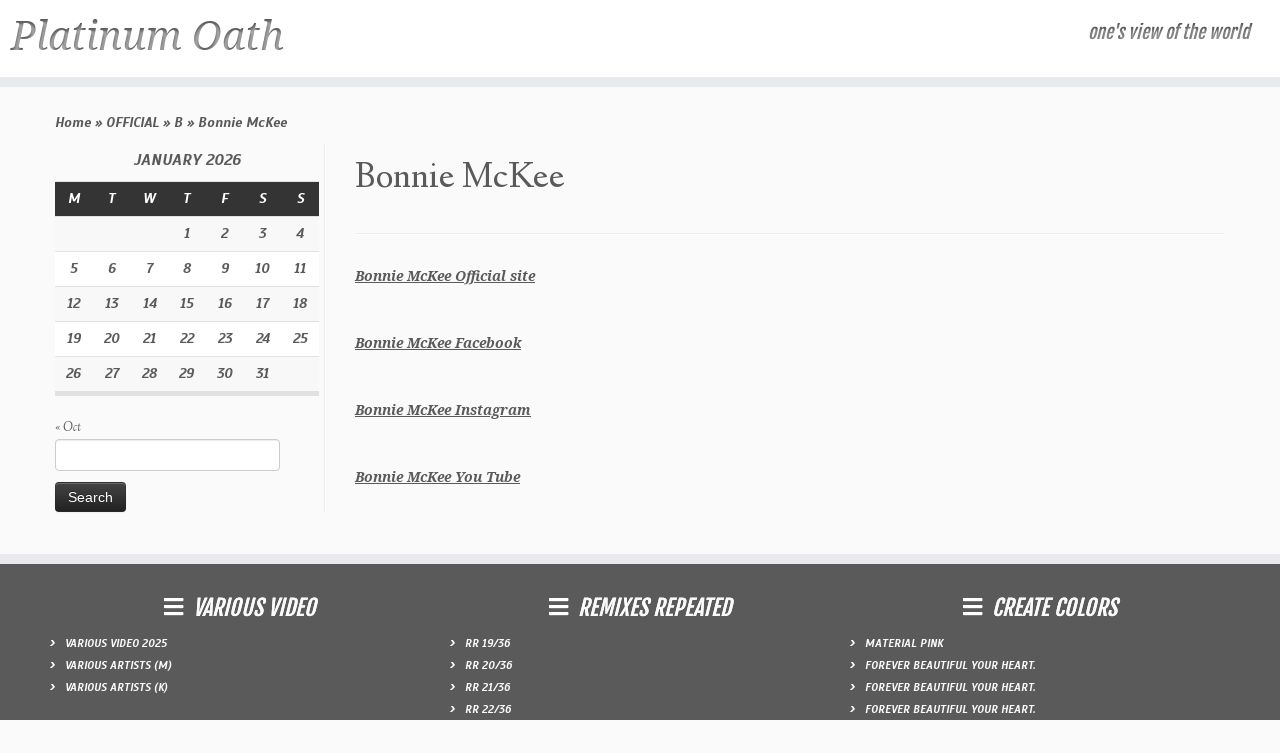

--- FILE ---
content_type: text/html; charset=UTF-8
request_url: https://platinum-oath.com/official/b/bonnie-mckee/
body_size: 13322
content:
<!DOCTYPE html>
<!--[if IE 7]>
<html class="ie ie7 no-js" lang="en-US">
<![endif]-->
<!--[if IE 8]>
<html class="ie ie8 no-js" lang="en-US">
<![endif]-->
<!--[if !(IE 7) | !(IE 8)  ]><!-->
<html class="no-js" lang="en-US">
<!--<![endif]-->
	<head>
		<meta charset="UTF-8" />
		<meta http-equiv="X-UA-Compatible" content="IE=EDGE" />
		<meta name="viewport" content="width=device-width, initial-scale=1.0" />
        <link rel="profile"  href="https://gmpg.org/xfn/11" />
		<link rel="pingback" href="https://platinum-oath.com/xmlrpc.php" />
		<script>(function(html){html.className = html.className.replace(/\bno-js\b/,'js')})(document.documentElement);</script>
        <style id="wfc-base-style" type="text/css">
             .wfc-reset-menu-item-first-letter .navbar .nav>li>a:first-letter {font-size: inherit;}.format-icon:before {color: #5A5A5A;}article .format-icon.tc-hide-icon:before, .safari article.format-video .format-icon.tc-hide-icon:before, .chrome article.format-video .format-icon.tc-hide-icon:before, .safari article.format-image .format-icon.tc-hide-icon:before, .chrome article.format-image .format-icon.tc-hide-icon:before, .safari article.format-gallery .format-icon.tc-hide-icon:before, .safari article.attachment .format-icon.tc-hide-icon:before, .chrome article.format-gallery .format-icon.tc-hide-icon:before, .chrome article.attachment .format-icon.tc-hide-icon:before {content: none!important;}h2#tc-comment-title.tc-hide-icon:before {content: none!important;}.archive .archive-header h1.format-icon.tc-hide-icon:before {content: none!important;}.tc-sidebar h3.widget-title.tc-hide-icon:before {content: none!important;}.footer-widgets h3.widget-title.tc-hide-icon:before {content: none!important;}.tc-hide-icon i, i.tc-hide-icon {display: none !important;}.carousel-control {font-family: "Helvetica Neue", Helvetica, Arial, sans-serif;}.social-block a {font-size: 18px;}footer#footer .colophon .social-block a {font-size: 16px;}.social-block.widget_social a {font-size: 14px;}
        </style>
        <link rel="stylesheet" id="tc-front-gfonts" href="//fonts.googleapis.com/css?family=Noto+Serif:italic%7CScada:700italic%7CVolkhov:700italic%7CNoto+Serif:700italic%7CLinden+Hill:italic%7CLinden+Hill:regular%7CMate+SC:regular%7CPoly:italic%7CSorts+Mill+Goudy:italic&display=swap"><style id="wfc-style-fonts-site_title" type="text/css" data-origin="server">
/* Setting : Site title */ 
.tc-header .brand .site-title {
font-family : 'Noto Serif'!important;
}

</style><style id="wfc-style-fonts-body" type="text/css" data-origin="server">
/* Setting : Default website font */ 
body {
font-family : 'Scada'!important;
}

</style><style id="wfc-style-fonts-menu_items" type="text/css" data-origin="server">
/* Setting : Menu items */ 
.tc-header .navbar .nav > li > a, .tc-header .dropdown-menu > li > a, .tc-sn .nav > li > a, .tc-sn .dropdown-menu > li > a {
font-family : 'Volkhov'!important;
}

</style><style id="wfc-style-fonts-post_links" type="text/css" data-origin="server">
/* Setting : Links in post/pages */ 
.entry-content a, .entry-summary a {
font-family : 'Noto Serif'!important;
}

</style><style id="wfc-style-fonts-blockquote" type="text/css" data-origin="server">
/* Setting : Blockquotes */ 
#content .entry-content blockquote p {
font-family : Helvetica Neue, Helvetica, Arial, sans-serif!important;
}

</style><style id="wfc-style-fonts-post_htwo" type="text/css" data-origin="server">
/* Setting : H2 headings */ 
#content .entry-content h2 {
font-family : Helvetica Neue, Helvetica, Arial, sans-serif!important;
}

</style><style id="wfc-style-fonts-footer_credits" type="text/css" data-origin="server">
/* Setting : Footer credits */ 
footer#footer .colophon a, footer#footer .colophon p {
font-family : 'Noto Serif'!important;
}

</style><style id="wfc-style-fonts-sidebars_links" type="text/css" data-origin="server">
/* Setting : Links in sidebars */ 
.tc-sidebar a {
font-family : 'Linden Hill'!important;
}

</style><style id="wfc-style-fonts-single_post_title" type="text/css" data-origin="server">
/* Setting : Single post/page titles */ 
.single #content .entry-header .entry-title, .page #content .entry-header .entry-title {
font-family : 'Linden Hill'!important;
}

</style><style id="wfc-style-fonts-fp_title" type="text/css" data-origin="server">
/* Setting : Featured pages title */ 
.widget-front h2, .fpc-marketing .fpc-widget-front h2.fp-title {
font-family : 'Linden Hill'!important;
}

</style><style id="wfc-style-fonts-fp_btn" type="text/css" data-origin="server">
/* Setting : Featured pages button */ 
.widget-front .btn, .fpc-marketing .fpc-widget-front .fpc-btn {
font-family : 'Mate SC'!important;
}

</style><style id="wfc-style-fonts-fp_text" type="text/css" data-origin="server">
/* Setting : Featured pages text */ 
.widget-front p, .fpc-marketing .fpc-widget-front .fp-excerpt {
font-family : Helvetica Neue, Helvetica, Arial, sans-serif!important;
}

</style><style id="wfc-style-fonts-slider_text" type="text/css" data-origin="server">
/* Setting : Slider text */ 
.carousel-caption .lead {
font-family : Helvetica Neue, Helvetica, Arial, sans-serif!important;
}

</style><style id="wfc-style-fonts-slider_button" type="text/css" data-origin="server">
/* Setting : Slider button */ 
.carousel-caption .btn {
font-family : 'Poly'!important;
}

</style><style id="wfc-style-fonts-slider_title" type="text/css" data-origin="server">
/* Setting : Slider title */ 
.carousel-caption h1 {
font-family : 'Sorts Mill Goudy'!important;
}

</style><title>Bonnie McKee &#8211; Platinum Oath</title>
<meta name='robots' content='max-image-preview:large' />
	<style>img:is([sizes="auto" i], [sizes^="auto," i]) { contain-intrinsic-size: 3000px 1500px }</style>
	<link rel='dns-prefetch' href='//fonts.googleapis.com' />
<link rel="alternate" type="application/rss+xml" title="Platinum Oath &raquo; Feed" href="https://platinum-oath.com/feed/" />
<link rel="alternate" type="application/rss+xml" title="Platinum Oath &raquo; Comments Feed" href="https://platinum-oath.com/comments/feed/" />
<link rel="alternate" type="text/calendar" title="Platinum Oath &raquo; iCal Feed" href="https://platinum-oath.com/events/?ical=1" />
<script type="text/javascript">
/* <![CDATA[ */
window._wpemojiSettings = {"baseUrl":"https:\/\/s.w.org\/images\/core\/emoji\/16.0.1\/72x72\/","ext":".png","svgUrl":"https:\/\/s.w.org\/images\/core\/emoji\/16.0.1\/svg\/","svgExt":".svg","source":{"concatemoji":"https:\/\/platinum-oath.com\/wp-includes\/js\/wp-emoji-release.min.js?ver=6.8.3"}};
/*! This file is auto-generated */
!function(s,n){var o,i,e;function c(e){try{var t={supportTests:e,timestamp:(new Date).valueOf()};sessionStorage.setItem(o,JSON.stringify(t))}catch(e){}}function p(e,t,n){e.clearRect(0,0,e.canvas.width,e.canvas.height),e.fillText(t,0,0);var t=new Uint32Array(e.getImageData(0,0,e.canvas.width,e.canvas.height).data),a=(e.clearRect(0,0,e.canvas.width,e.canvas.height),e.fillText(n,0,0),new Uint32Array(e.getImageData(0,0,e.canvas.width,e.canvas.height).data));return t.every(function(e,t){return e===a[t]})}function u(e,t){e.clearRect(0,0,e.canvas.width,e.canvas.height),e.fillText(t,0,0);for(var n=e.getImageData(16,16,1,1),a=0;a<n.data.length;a++)if(0!==n.data[a])return!1;return!0}function f(e,t,n,a){switch(t){case"flag":return n(e,"\ud83c\udff3\ufe0f\u200d\u26a7\ufe0f","\ud83c\udff3\ufe0f\u200b\u26a7\ufe0f")?!1:!n(e,"\ud83c\udde8\ud83c\uddf6","\ud83c\udde8\u200b\ud83c\uddf6")&&!n(e,"\ud83c\udff4\udb40\udc67\udb40\udc62\udb40\udc65\udb40\udc6e\udb40\udc67\udb40\udc7f","\ud83c\udff4\u200b\udb40\udc67\u200b\udb40\udc62\u200b\udb40\udc65\u200b\udb40\udc6e\u200b\udb40\udc67\u200b\udb40\udc7f");case"emoji":return!a(e,"\ud83e\udedf")}return!1}function g(e,t,n,a){var r="undefined"!=typeof WorkerGlobalScope&&self instanceof WorkerGlobalScope?new OffscreenCanvas(300,150):s.createElement("canvas"),o=r.getContext("2d",{willReadFrequently:!0}),i=(o.textBaseline="top",o.font="600 32px Arial",{});return e.forEach(function(e){i[e]=t(o,e,n,a)}),i}function t(e){var t=s.createElement("script");t.src=e,t.defer=!0,s.head.appendChild(t)}"undefined"!=typeof Promise&&(o="wpEmojiSettingsSupports",i=["flag","emoji"],n.supports={everything:!0,everythingExceptFlag:!0},e=new Promise(function(e){s.addEventListener("DOMContentLoaded",e,{once:!0})}),new Promise(function(t){var n=function(){try{var e=JSON.parse(sessionStorage.getItem(o));if("object"==typeof e&&"number"==typeof e.timestamp&&(new Date).valueOf()<e.timestamp+604800&&"object"==typeof e.supportTests)return e.supportTests}catch(e){}return null}();if(!n){if("undefined"!=typeof Worker&&"undefined"!=typeof OffscreenCanvas&&"undefined"!=typeof URL&&URL.createObjectURL&&"undefined"!=typeof Blob)try{var e="postMessage("+g.toString()+"("+[JSON.stringify(i),f.toString(),p.toString(),u.toString()].join(",")+"));",a=new Blob([e],{type:"text/javascript"}),r=new Worker(URL.createObjectURL(a),{name:"wpTestEmojiSupports"});return void(r.onmessage=function(e){c(n=e.data),r.terminate(),t(n)})}catch(e){}c(n=g(i,f,p,u))}t(n)}).then(function(e){for(var t in e)n.supports[t]=e[t],n.supports.everything=n.supports.everything&&n.supports[t],"flag"!==t&&(n.supports.everythingExceptFlag=n.supports.everythingExceptFlag&&n.supports[t]);n.supports.everythingExceptFlag=n.supports.everythingExceptFlag&&!n.supports.flag,n.DOMReady=!1,n.readyCallback=function(){n.DOMReady=!0}}).then(function(){return e}).then(function(){var e;n.supports.everything||(n.readyCallback(),(e=n.source||{}).concatemoji?t(e.concatemoji):e.wpemoji&&e.twemoji&&(t(e.twemoji),t(e.wpemoji)))}))}((window,document),window._wpemojiSettings);
/* ]]> */
</script>
	<style type="text/css">
	.wp-pagenavi{float:left !important; }
	</style>
  <link rel='stylesheet' id='font-customizer-effects-css' href='https://platinum-oath.com/wp-content/themes/customizr-pro/addons/wfc/front/assets/css/font_customizer.min.css?ver=3.2.5' type='text/css' media='all' />
<link rel='stylesheet' id='twb-open-sans-css' href='https://fonts.googleapis.com/css?family=Open+Sans%3A300%2C400%2C500%2C600%2C700%2C800&#038;display=swap&#038;ver=6.8.3' type='text/css' media='all' />
<link rel='stylesheet' id='twbbwg-global-css' href='https://platinum-oath.com/wp-content/plugins/photo-gallery/booster/assets/css/global.css?ver=1.0.0' type='text/css' media='all' />
<link rel='stylesheet' id='tc-gfonts-css' href='//fonts.googleapis.com/css?family=Fjalla+One:400%7CCantarell:400' type='text/css' media='all' />
<link rel='stylesheet' id='mc-front-style-css' href='https://platinum-oath.com/wp-content/themes/customizr-pro/addons/bundle/menu-customizer/front/assets/css/mc-front.min.css?ver=2.4.27' type='text/css' media='all' />
<style id='wp-emoji-styles-inline-css' type='text/css'>

	img.wp-smiley, img.emoji {
		display: inline !important;
		border: none !important;
		box-shadow: none !important;
		height: 1em !important;
		width: 1em !important;
		margin: 0 0.07em !important;
		vertical-align: -0.1em !important;
		background: none !important;
		padding: 0 !important;
	}
</style>
<link rel='stylesheet' id='wp-block-library-css' href='https://platinum-oath.com/wp-includes/css/dist/block-library/style.min.css?ver=6.8.3' type='text/css' media='all' />
<style id='classic-theme-styles-inline-css' type='text/css'>
/*! This file is auto-generated */
.wp-block-button__link{color:#fff;background-color:#32373c;border-radius:9999px;box-shadow:none;text-decoration:none;padding:calc(.667em + 2px) calc(1.333em + 2px);font-size:1.125em}.wp-block-file__button{background:#32373c;color:#fff;text-decoration:none}
</style>
<style id='global-styles-inline-css' type='text/css'>
:root{--wp--preset--aspect-ratio--square: 1;--wp--preset--aspect-ratio--4-3: 4/3;--wp--preset--aspect-ratio--3-4: 3/4;--wp--preset--aspect-ratio--3-2: 3/2;--wp--preset--aspect-ratio--2-3: 2/3;--wp--preset--aspect-ratio--16-9: 16/9;--wp--preset--aspect-ratio--9-16: 9/16;--wp--preset--color--black: #000000;--wp--preset--color--cyan-bluish-gray: #abb8c3;--wp--preset--color--white: #ffffff;--wp--preset--color--pale-pink: #f78da7;--wp--preset--color--vivid-red: #cf2e2e;--wp--preset--color--luminous-vivid-orange: #ff6900;--wp--preset--color--luminous-vivid-amber: #fcb900;--wp--preset--color--light-green-cyan: #7bdcb5;--wp--preset--color--vivid-green-cyan: #00d084;--wp--preset--color--pale-cyan-blue: #8ed1fc;--wp--preset--color--vivid-cyan-blue: #0693e3;--wp--preset--color--vivid-purple: #9b51e0;--wp--preset--gradient--vivid-cyan-blue-to-vivid-purple: linear-gradient(135deg,rgba(6,147,227,1) 0%,rgb(155,81,224) 100%);--wp--preset--gradient--light-green-cyan-to-vivid-green-cyan: linear-gradient(135deg,rgb(122,220,180) 0%,rgb(0,208,130) 100%);--wp--preset--gradient--luminous-vivid-amber-to-luminous-vivid-orange: linear-gradient(135deg,rgba(252,185,0,1) 0%,rgba(255,105,0,1) 100%);--wp--preset--gradient--luminous-vivid-orange-to-vivid-red: linear-gradient(135deg,rgba(255,105,0,1) 0%,rgb(207,46,46) 100%);--wp--preset--gradient--very-light-gray-to-cyan-bluish-gray: linear-gradient(135deg,rgb(238,238,238) 0%,rgb(169,184,195) 100%);--wp--preset--gradient--cool-to-warm-spectrum: linear-gradient(135deg,rgb(74,234,220) 0%,rgb(151,120,209) 20%,rgb(207,42,186) 40%,rgb(238,44,130) 60%,rgb(251,105,98) 80%,rgb(254,248,76) 100%);--wp--preset--gradient--blush-light-purple: linear-gradient(135deg,rgb(255,206,236) 0%,rgb(152,150,240) 100%);--wp--preset--gradient--blush-bordeaux: linear-gradient(135deg,rgb(254,205,165) 0%,rgb(254,45,45) 50%,rgb(107,0,62) 100%);--wp--preset--gradient--luminous-dusk: linear-gradient(135deg,rgb(255,203,112) 0%,rgb(199,81,192) 50%,rgb(65,88,208) 100%);--wp--preset--gradient--pale-ocean: linear-gradient(135deg,rgb(255,245,203) 0%,rgb(182,227,212) 50%,rgb(51,167,181) 100%);--wp--preset--gradient--electric-grass: linear-gradient(135deg,rgb(202,248,128) 0%,rgb(113,206,126) 100%);--wp--preset--gradient--midnight: linear-gradient(135deg,rgb(2,3,129) 0%,rgb(40,116,252) 100%);--wp--preset--font-size--small: 13px;--wp--preset--font-size--medium: 20px;--wp--preset--font-size--large: 36px;--wp--preset--font-size--x-large: 42px;--wp--preset--spacing--20: 0.44rem;--wp--preset--spacing--30: 0.67rem;--wp--preset--spacing--40: 1rem;--wp--preset--spacing--50: 1.5rem;--wp--preset--spacing--60: 2.25rem;--wp--preset--spacing--70: 3.38rem;--wp--preset--spacing--80: 5.06rem;--wp--preset--shadow--natural: 6px 6px 9px rgba(0, 0, 0, 0.2);--wp--preset--shadow--deep: 12px 12px 50px rgba(0, 0, 0, 0.4);--wp--preset--shadow--sharp: 6px 6px 0px rgba(0, 0, 0, 0.2);--wp--preset--shadow--outlined: 6px 6px 0px -3px rgba(255, 255, 255, 1), 6px 6px rgba(0, 0, 0, 1);--wp--preset--shadow--crisp: 6px 6px 0px rgba(0, 0, 0, 1);}:where(.is-layout-flex){gap: 0.5em;}:where(.is-layout-grid){gap: 0.5em;}body .is-layout-flex{display: flex;}.is-layout-flex{flex-wrap: wrap;align-items: center;}.is-layout-flex > :is(*, div){margin: 0;}body .is-layout-grid{display: grid;}.is-layout-grid > :is(*, div){margin: 0;}:where(.wp-block-columns.is-layout-flex){gap: 2em;}:where(.wp-block-columns.is-layout-grid){gap: 2em;}:where(.wp-block-post-template.is-layout-flex){gap: 1.25em;}:where(.wp-block-post-template.is-layout-grid){gap: 1.25em;}.has-black-color{color: var(--wp--preset--color--black) !important;}.has-cyan-bluish-gray-color{color: var(--wp--preset--color--cyan-bluish-gray) !important;}.has-white-color{color: var(--wp--preset--color--white) !important;}.has-pale-pink-color{color: var(--wp--preset--color--pale-pink) !important;}.has-vivid-red-color{color: var(--wp--preset--color--vivid-red) !important;}.has-luminous-vivid-orange-color{color: var(--wp--preset--color--luminous-vivid-orange) !important;}.has-luminous-vivid-amber-color{color: var(--wp--preset--color--luminous-vivid-amber) !important;}.has-light-green-cyan-color{color: var(--wp--preset--color--light-green-cyan) !important;}.has-vivid-green-cyan-color{color: var(--wp--preset--color--vivid-green-cyan) !important;}.has-pale-cyan-blue-color{color: var(--wp--preset--color--pale-cyan-blue) !important;}.has-vivid-cyan-blue-color{color: var(--wp--preset--color--vivid-cyan-blue) !important;}.has-vivid-purple-color{color: var(--wp--preset--color--vivid-purple) !important;}.has-black-background-color{background-color: var(--wp--preset--color--black) !important;}.has-cyan-bluish-gray-background-color{background-color: var(--wp--preset--color--cyan-bluish-gray) !important;}.has-white-background-color{background-color: var(--wp--preset--color--white) !important;}.has-pale-pink-background-color{background-color: var(--wp--preset--color--pale-pink) !important;}.has-vivid-red-background-color{background-color: var(--wp--preset--color--vivid-red) !important;}.has-luminous-vivid-orange-background-color{background-color: var(--wp--preset--color--luminous-vivid-orange) !important;}.has-luminous-vivid-amber-background-color{background-color: var(--wp--preset--color--luminous-vivid-amber) !important;}.has-light-green-cyan-background-color{background-color: var(--wp--preset--color--light-green-cyan) !important;}.has-vivid-green-cyan-background-color{background-color: var(--wp--preset--color--vivid-green-cyan) !important;}.has-pale-cyan-blue-background-color{background-color: var(--wp--preset--color--pale-cyan-blue) !important;}.has-vivid-cyan-blue-background-color{background-color: var(--wp--preset--color--vivid-cyan-blue) !important;}.has-vivid-purple-background-color{background-color: var(--wp--preset--color--vivid-purple) !important;}.has-black-border-color{border-color: var(--wp--preset--color--black) !important;}.has-cyan-bluish-gray-border-color{border-color: var(--wp--preset--color--cyan-bluish-gray) !important;}.has-white-border-color{border-color: var(--wp--preset--color--white) !important;}.has-pale-pink-border-color{border-color: var(--wp--preset--color--pale-pink) !important;}.has-vivid-red-border-color{border-color: var(--wp--preset--color--vivid-red) !important;}.has-luminous-vivid-orange-border-color{border-color: var(--wp--preset--color--luminous-vivid-orange) !important;}.has-luminous-vivid-amber-border-color{border-color: var(--wp--preset--color--luminous-vivid-amber) !important;}.has-light-green-cyan-border-color{border-color: var(--wp--preset--color--light-green-cyan) !important;}.has-vivid-green-cyan-border-color{border-color: var(--wp--preset--color--vivid-green-cyan) !important;}.has-pale-cyan-blue-border-color{border-color: var(--wp--preset--color--pale-cyan-blue) !important;}.has-vivid-cyan-blue-border-color{border-color: var(--wp--preset--color--vivid-cyan-blue) !important;}.has-vivid-purple-border-color{border-color: var(--wp--preset--color--vivid-purple) !important;}.has-vivid-cyan-blue-to-vivid-purple-gradient-background{background: var(--wp--preset--gradient--vivid-cyan-blue-to-vivid-purple) !important;}.has-light-green-cyan-to-vivid-green-cyan-gradient-background{background: var(--wp--preset--gradient--light-green-cyan-to-vivid-green-cyan) !important;}.has-luminous-vivid-amber-to-luminous-vivid-orange-gradient-background{background: var(--wp--preset--gradient--luminous-vivid-amber-to-luminous-vivid-orange) !important;}.has-luminous-vivid-orange-to-vivid-red-gradient-background{background: var(--wp--preset--gradient--luminous-vivid-orange-to-vivid-red) !important;}.has-very-light-gray-to-cyan-bluish-gray-gradient-background{background: var(--wp--preset--gradient--very-light-gray-to-cyan-bluish-gray) !important;}.has-cool-to-warm-spectrum-gradient-background{background: var(--wp--preset--gradient--cool-to-warm-spectrum) !important;}.has-blush-light-purple-gradient-background{background: var(--wp--preset--gradient--blush-light-purple) !important;}.has-blush-bordeaux-gradient-background{background: var(--wp--preset--gradient--blush-bordeaux) !important;}.has-luminous-dusk-gradient-background{background: var(--wp--preset--gradient--luminous-dusk) !important;}.has-pale-ocean-gradient-background{background: var(--wp--preset--gradient--pale-ocean) !important;}.has-electric-grass-gradient-background{background: var(--wp--preset--gradient--electric-grass) !important;}.has-midnight-gradient-background{background: var(--wp--preset--gradient--midnight) !important;}.has-small-font-size{font-size: var(--wp--preset--font-size--small) !important;}.has-medium-font-size{font-size: var(--wp--preset--font-size--medium) !important;}.has-large-font-size{font-size: var(--wp--preset--font-size--large) !important;}.has-x-large-font-size{font-size: var(--wp--preset--font-size--x-large) !important;}
:where(.wp-block-post-template.is-layout-flex){gap: 1.25em;}:where(.wp-block-post-template.is-layout-grid){gap: 1.25em;}
:where(.wp-block-columns.is-layout-flex){gap: 2em;}:where(.wp-block-columns.is-layout-grid){gap: 2em;}
:root :where(.wp-block-pullquote){font-size: 1.5em;line-height: 1.6;}
</style>
<link rel='stylesheet' id='bwg_fonts-css' href='https://platinum-oath.com/wp-content/plugins/photo-gallery/css/bwg-fonts/fonts.css?ver=0.0.1' type='text/css' media='all' />
<link rel='stylesheet' id='sumoselect-css' href='https://platinum-oath.com/wp-content/plugins/photo-gallery/css/sumoselect.min.css?ver=3.4.6' type='text/css' media='all' />
<link rel='stylesheet' id='mCustomScrollbar-css' href='https://platinum-oath.com/wp-content/plugins/photo-gallery/css/jquery.mCustomScrollbar.min.css?ver=3.1.5' type='text/css' media='all' />
<link rel='stylesheet' id='bwg_frontend-css' href='https://platinum-oath.com/wp-content/plugins/photo-gallery/css/styles.min.css?ver=1.8.35' type='text/css' media='all' />
<link rel='stylesheet' id='customizr-fa-css' href='https://platinum-oath.com/wp-content/themes/customizr-pro/assets/shared/fonts/fa/css/fontawesome-all.min.css?ver=2.4.27' type='text/css' media='all' />
<link rel='stylesheet' id='customizr-common-css' href='https://platinum-oath.com/wp-content/themes/customizr-pro/inc/assets/css/tc_common.min.css?ver=2.4.27' type='text/css' media='all' />
<link rel='stylesheet' id='customizr-skin-css' href='https://platinum-oath.com/wp-content/themes/customizr-pro/inc/assets/css/grey.min.css?ver=2.4.27' type='text/css' media='all' />
<style id='customizr-skin-inline-css' type='text/css'>

                  .site-title,.site-description,h1,h2,h3,.tc-dropcap {
                    font-family : 'Fjalla One';
                    font-weight : 400;
                  }

                  body,.navbar .nav>li>a {
                    font-family : 'Cantarell';
                    font-weight : 400;
                  }

            body,.navbar .nav>li>a {
              font-size : 14px;
              line-height : 1.6em;
            }
table { border-collapse: separate; }
                           body table { border-collapse: collapse; }
                          
.social-links .social-icon:before { content: none } 
header.tc-header {border-top: none;}

.sticky-enabled .tc-shrink-on .site-logo img {
    					height:30px!important;width:auto!important
    				}

    				.sticky-enabled .tc-shrink-on .brand .site-title {
    					font-size:0.6em;opacity:0.8;line-height:1.2em
    				}

.tc-slider-loader-wrapper{ display:none }
html.js .tc-slider-loader-wrapper { display: block }.no-csstransforms3d .tc-slider-loader-wrapper .tc-img-gif-loader {
                                                background: url('https://platinum-oath.com/wp-content/themes/customizr-pro/assets/front/img/slider-loader.gif') no-repeat center center;
                                         }.tc-slider-loader-wrapper .tc-css-loader > div { border-color:#5A5A5A; }
</style>
<link rel='stylesheet' id='customizr-style-css' href='https://platinum-oath.com/wp-content/themes/customizr-pro/style.css?ver=2.4.27' type='text/css' media='all' />
<link rel='stylesheet' id='fancyboxcss-css' href='https://platinum-oath.com/wp-content/themes/customizr-pro/assets/front/js/libs/fancybox/jquery.fancybox-1.3.4.min.css?ver=6.8.3' type='text/css' media='all' />
<link rel='stylesheet' id='__EPYT__style-css' href='https://platinum-oath.com/wp-content/plugins/youtube-embed-plus-pro/styles/ytprefs.min.css?ver=14.2.3' type='text/css' media='all' />
<style id='__EPYT__style-inline-css' type='text/css'>

                .epyt-gallery-thumb {
                        width: 33.333%;
                }
                
</style>
<link rel='stylesheet' id='__disptype__-css' href='https://platinum-oath.com/wp-content/plugins/youtube-embed-plus-pro/scripts/lity.min.css?ver=14.2.3' type='text/css' media='all' />
<link rel='stylesheet' id='wp-pagenavi-style-css' href='http://platinum-oath.com/wp-content/plugins/wp-pagenavi-style/css/css3_black.css?ver=1.0' type='text/css' media='all' />
<script type="text/javascript" src="https://platinum-oath.com/wp-includes/js/jquery/jquery.min.js?ver=3.7.1" id="jquery-core-js"></script>
<script type="text/javascript" src="https://platinum-oath.com/wp-includes/js/jquery/jquery-migrate.min.js?ver=3.4.1" id="jquery-migrate-js"></script>
<script type="text/javascript" src="https://platinum-oath.com/wp-content/plugins/photo-gallery/booster/assets/js/circle-progress.js?ver=1.2.2" id="twbbwg-circle-js"></script>
<script type="text/javascript" id="twbbwg-global-js-extra">
/* <![CDATA[ */
var twb = {"nonce":"b335182c28","ajax_url":"https:\/\/platinum-oath.com\/wp-admin\/admin-ajax.php","plugin_url":"https:\/\/platinum-oath.com\/wp-content\/plugins\/photo-gallery\/booster","href":"https:\/\/platinum-oath.com\/wp-admin\/admin.php?page=twbbwg_photo-gallery"};
var twb = {"nonce":"b335182c28","ajax_url":"https:\/\/platinum-oath.com\/wp-admin\/admin-ajax.php","plugin_url":"https:\/\/platinum-oath.com\/wp-content\/plugins\/photo-gallery\/booster","href":"https:\/\/platinum-oath.com\/wp-admin\/admin.php?page=twbbwg_photo-gallery"};
/* ]]> */
</script>
<script type="text/javascript" src="https://platinum-oath.com/wp-content/plugins/photo-gallery/booster/assets/js/global.js?ver=1.0.0" id="twbbwg-global-js"></script>
<script type="text/javascript" src="https://platinum-oath.com/wp-content/plugins/photo-gallery/js/jquery.sumoselect.min.js?ver=3.4.6" id="sumoselect-js"></script>
<script type="text/javascript" src="https://platinum-oath.com/wp-content/plugins/photo-gallery/js/tocca.min.js?ver=2.0.9" id="bwg_mobile-js"></script>
<script type="text/javascript" src="https://platinum-oath.com/wp-content/plugins/photo-gallery/js/jquery.mCustomScrollbar.concat.min.js?ver=3.1.5" id="mCustomScrollbar-js"></script>
<script type="text/javascript" src="https://platinum-oath.com/wp-content/plugins/photo-gallery/js/jquery.fullscreen.min.js?ver=0.6.0" id="jquery-fullscreen-js"></script>
<script type="text/javascript" id="bwg_frontend-js-extra">
/* <![CDATA[ */
var bwg_objectsL10n = {"bwg_field_required":"field is required.","bwg_mail_validation":"This is not a valid email address.","bwg_search_result":"There are no images matching your search.","bwg_select_tag":"Select Tag","bwg_order_by":"Order By","bwg_search":"Search","bwg_show_ecommerce":"Show Ecommerce","bwg_hide_ecommerce":"Hide Ecommerce","bwg_show_comments":"Show Comments","bwg_hide_comments":"Hide Comments","bwg_restore":"Restore","bwg_maximize":"Maximize","bwg_fullscreen":"Fullscreen","bwg_exit_fullscreen":"Exit Fullscreen","bwg_search_tag":"SEARCH...","bwg_tag_no_match":"No tags found","bwg_all_tags_selected":"All tags selected","bwg_tags_selected":"tags selected","play":"Play","pause":"Pause","is_pro":"","bwg_play":"Play","bwg_pause":"Pause","bwg_hide_info":"Hide info","bwg_show_info":"Show info","bwg_hide_rating":"Hide rating","bwg_show_rating":"Show rating","ok":"Ok","cancel":"Cancel","select_all":"Select all","lazy_load":"0","lazy_loader":"https:\/\/platinum-oath.com\/wp-content\/plugins\/photo-gallery\/images\/ajax_loader.png","front_ajax":"0","bwg_tag_see_all":"see all tags","bwg_tag_see_less":"see less tags"};
/* ]]> */
</script>
<script type="text/javascript" src="https://platinum-oath.com/wp-content/plugins/photo-gallery/js/scripts.min.js?ver=1.8.35" id="bwg_frontend-js"></script>
<script type="text/javascript" src="https://platinum-oath.com/wp-content/themes/customizr-pro/assets/front/js/libs/modernizr.min.js?ver=2.4.27" id="modernizr-js"></script>
<script type="text/javascript" src="https://platinum-oath.com/wp-content/themes/customizr-pro/assets/front/js/libs/fancybox/jquery.fancybox-1.3.4.min.js?ver=2.4.27" id="tc-fancybox-js"></script>
<script src='https://platinum-oath.com/wp-content/plugins/the-events-calendar/common/build/js/underscore-before.js'></script>
<script type="text/javascript" src="https://platinum-oath.com/wp-includes/js/underscore.min.js?ver=1.13.7" id="underscore-js"></script>
<script src='https://platinum-oath.com/wp-content/plugins/the-events-calendar/common/build/js/underscore-after.js'></script>
<script type="text/javascript" id="tc-scripts-js-extra">
/* <![CDATA[ */
var TCParams = {"_disabled":[],"FancyBoxState":"1","FancyBoxAutoscale":"1","SliderName":"","SliderDelay":"","SliderHover":"1","centerSliderImg":"1","SmoothScroll":{"Enabled":true,"Options":{"touchpadSupport":false}},"anchorSmoothScroll":"linear","anchorSmoothScrollExclude":{"simple":["[class*=edd]",".tc-carousel-control",".carousel-control","[data-toggle=\"modal\"]","[data-toggle=\"dropdown\"]","[data-toggle=\"tooltip\"]","[data-toggle=\"popover\"]","[data-toggle=\"collapse\"]","[data-toggle=\"tab\"]","[data-toggle=\"pill\"]","[class*=upme]","[class*=um-]"],"deep":{"classes":[],"ids":[]}},"ReorderBlocks":"","centerAllImg":"1","HasComments":"","LeftSidebarClass":".span3.left.tc-sidebar","RightSidebarClass":".span3.right.tc-sidebar","LoadModernizr":"1","stickyCustomOffset":{"_initial":0,"_scrolling":0,"options":{"_static":true,"_element":""}},"stickyHeader":"1","dropdowntoViewport":"","timerOnScrollAllBrowsers":"1","extLinksStyle":"","extLinksTargetExt":"","extLinksSkipSelectors":{"classes":["btn","button"],"ids":[]},"dropcapEnabled":"","dropcapWhere":{"post":"","page":""},"dropcapMinWords":"50","dropcapSkipSelectors":{"tags":["IMG","IFRAME","H1","H2","H3","H4","H5","H6","BLOCKQUOTE","UL","OL"],"classes":["btn","tc-placeholder-wrap"],"id":[]},"imgSmartLoadEnabled":"","imgSmartLoadOpts":{"parentSelectors":[".article-container",".__before_main_wrapper",".widget-front"],"opts":{"excludeImg":[".tc-holder-img"]}},"imgSmartLoadsForSliders":"","goldenRatio":"1.618","gridGoldenRatioLimit":"350","isSecondMenuEnabled":"","secondMenuRespSet":"in-sn-before","isParallaxOn":"1","parallaxRatio":"0.55","pluginCompats":[],"adminAjaxUrl":"https:\/\/platinum-oath.com\/wp-admin\/admin-ajax.php","ajaxUrl":"https:\/\/platinum-oath.com\/?czrajax=1","frontNonce":{"id":"CZRFrontNonce","handle":"9561274f27"},"isDevMode":"","isModernStyle":"","i18n":{"Permanently dismiss":"Permanently dismiss"},"version":"2.4.27","frontNotifications":{"styleSwitcher":{"enabled":false,"content":"","dismissAction":"dismiss_style_switcher_note_front","ajaxUrl":"https:\/\/platinum-oath.com\/wp-admin\/admin-ajax.php"}}};
/* ]]> */
</script>
<script type="text/javascript" src="https://platinum-oath.com/wp-content/themes/customizr-pro/inc/assets/js/tc-scripts.min.js?ver=2.4.27" id="tc-scripts-js"></script>
<script type="text/javascript" src="https://platinum-oath.com/wp-content/plugins/youtube-embed-plus-pro/scripts/lity.min.js?ver=14.2.3" id="__dispload__-js"></script>
<script type="text/javascript" id="__ytprefs__-js-extra">
/* <![CDATA[ */
var _EPYT_ = {"ajaxurl":"https:\/\/platinum-oath.com\/wp-admin\/admin-ajax.php","security":"e473c783ec","gallery_scrolloffset":"20","eppathtoscripts":"https:\/\/platinum-oath.com\/wp-content\/plugins\/youtube-embed-plus-pro\/scripts\/","eppath":"https:\/\/platinum-oath.com\/wp-content\/plugins\/youtube-embed-plus-pro\/","epresponsiveselector":"[\"iframe.__youtube_prefs_widget__\"]","epdovol":"1","version":"14.2.3","evselector":"iframe.__youtube_prefs__[src], iframe[src*=\"youtube.com\/embed\/\"], iframe[src*=\"youtube-nocookie.com\/embed\/\"]","ajax_compat":"","maxres_facade":"eager","ytapi_load":"light","pause_others":"","stopMobileBuffer":"1","facade_mode":"","not_live_on_channel":"","not_live_showtime":"180"};
/* ]]> */
</script>
<script type="text/javascript" src="https://platinum-oath.com/wp-content/plugins/youtube-embed-plus-pro/scripts/ytprefs.min.js?ver=14.2.3" id="__ytprefs__-js"></script>
<link rel="https://api.w.org/" href="https://platinum-oath.com/wp-json/" /><link rel="alternate" title="JSON" type="application/json" href="https://platinum-oath.com/wp-json/wp/v2/pages/9395" /><link rel="EditURI" type="application/rsd+xml" title="RSD" href="https://platinum-oath.com/xmlrpc.php?rsd" />
<meta name="generator" content="WordPress 6.8.3" />
<link rel="canonical" href="https://platinum-oath.com/official/b/bonnie-mckee/" />
<link rel='shortlink' href='https://platinum-oath.com/?p=9395' />
<link rel="alternate" title="oEmbed (JSON)" type="application/json+oembed" href="https://platinum-oath.com/wp-json/oembed/1.0/embed?url=https%3A%2F%2Fplatinum-oath.com%2Fofficial%2Fb%2Fbonnie-mckee%2F" />
<link rel="alternate" title="oEmbed (XML)" type="text/xml+oembed" href="https://platinum-oath.com/wp-json/oembed/1.0/embed?url=https%3A%2F%2Fplatinum-oath.com%2Fofficial%2Fb%2Fbonnie-mckee%2F&#038;format=xml" />
<!-- Favicon Rotator -->
<link rel="shortcut icon" href="https://platinum-oath.com/wp-content/uploads/2017/07/PLATINUM-OATH-BADGE-2.png" />
<link rel="apple-touch-icon-precomposed" href="https://platinum-oath.com/wp-content/uploads/2017/07/PLATINUM-OATH-BADGE-3.png" />
<!-- End Favicon Rotator -->
	<style type="text/css">
	 .wp-pagenavi
	{
		font-size:12px !important;
	}
	</style>
	<meta name="tec-api-version" content="v1"><meta name="tec-api-origin" content="https://platinum-oath.com"><link rel="alternate" href="https://platinum-oath.com/wp-json/tribe/events/v1/" /><style id="wfc-style-site_description" type="text/css" data-origin="server">
/* Setting : Site description */ 
.navbar-wrapper .navbar h2, h2.site-description {
font-style : italic;
background-color : #555!important;
color : #555;
font-size : 1.13rem;
line-height : 1.19rem;
}

/* Hack for Mozilla and IE Inset Effect (not supported) : Site description */ 
.mozilla .navbar-wrapper .navbar h2, h2.site-description, .ie .navbar-wrapper .navbar h2, h2.site-description {
background-color : rgba(0, 0, 0, 0) !important;
}

</style><style id="wfc-style-site_title" type="text/css" data-origin="server">
/* Setting : Site title */ 
.tc-header .brand .site-title {
font-weight : 400;
font-style : italic;
background-color : #5a5a5a!important;
color : #5a5a5a;
}

/* Setting : Site title */ 
.tc-header .brand .site-title:hover {
color : #343434;
}

/* Hack for Mozilla and IE Inset Effect (not supported) : Site title */ 
.mozilla .tc-header .brand .site-title:hover, .ie .tc-header .brand .site-title:hover {
background-color : rgba(0, 0, 0, 0) !important;
}

</style><style id="wfc-style-body" type="text/css" data-origin="server">
/* Setting : Default website font */ 
body {
font-weight : 700;
font-style : italic;
}

</style><style id="wfc-style-menu_items" type="text/css" data-origin="server">
/* Setting : Menu items */ 
.tc-header .navbar .nav > li > a, .tc-header .dropdown-menu > li > a, .tc-sn .nav > li > a, .tc-sn .dropdown-menu > li > a {
font-weight : 700;
font-style : italic;
color : #515151;
}

/* Setting : Menu items */ 
.tc-header .navbar .nav > li > a:hover, .tc-header .dropdown-menu > li > a:hover, .tc-sn .nav > li > a:hover, .tc-sn .dropdown-menu > li > a:hover {
color : #343434;
}

</style><style id="wfc-style-post_links" type="text/css" data-origin="server">
/* Setting : Links in post/pages */ 
.entry-content a, .entry-summary a {
font-weight : 700;
font-style : italic;
}

</style><style id="wfc-style-blockquote" type="text/css" data-origin="server">
/* Setting : Blockquotes */ 
#content .entry-content blockquote p {
font-weight : 400;
font-style : normal;
}

</style><style id="wfc-style-post_htwo" type="text/css" data-origin="server">
/* Setting : H2 headings */ 
#content .entry-content h2 {
font-weight : 400;
font-style : normal;
}

</style><style id="wfc-style-footer_credits" type="text/css" data-origin="server">
/* Setting : Footer credits */ 
footer#footer .colophon a, footer#footer .colophon p {
font-weight : 400;
font-style : italic;
}

</style><style id="wfc-style-sidebars_links" type="text/css" data-origin="server">
/* Setting : Links in sidebars */ 
.tc-sidebar a {
font-weight : 400;
font-style : italic;
}

</style><style id="wfc-style-single_post_title" type="text/css" data-origin="server">
/* Setting : Single post/page titles */ 
.single #content .entry-header .entry-title, .page #content .entry-header .entry-title {
font-weight : 400;
font-style : normal;
}

</style><style id="wfc-style-fp_title" type="text/css" data-origin="server">
/* Setting : Featured pages title */ 
.widget-front h2, .fpc-marketing .fpc-widget-front h2.fp-title {
font-weight : 400;
font-style : normal;
color : #5a5a5a;
}

</style><style id="wfc-style-fp_btn" type="text/css" data-origin="server">
/* Setting : Featured pages button */ 
.widget-front .btn, .fpc-marketing .fpc-widget-front .fpc-btn {
font-weight : 400;
font-style : normal;
color : #757575;
text-decoration : none;
text-transform : none;
text-align : inherit;
}

/* Setting : Featured pages button */ 
.widget-front .btn:hover, .fpc-marketing .fpc-widget-front .fpc-btn:hover {
color : #353535;
}

</style><style id="wfc-style-fp_text" type="text/css" data-origin="server">
/* Setting : Featured pages text */ 
.widget-front p, .fpc-marketing .fpc-widget-front .fp-excerpt {
font-weight : 400;
font-style : normal;
}

</style><style id="wfc-style-slider_text" type="text/css" data-origin="server">
/* Setting : Slider text */ 
.carousel-caption .lead {
font-weight : 400;
font-style : normal;
}

</style><style id="wfc-style-slider_button" type="text/css" data-origin="server">
/* Setting : Slider button */ 
.carousel-caption .btn {
font-weight : 400;
font-style : italic;
color : #fff;
}

/* Setting : Slider button */ 
.carousel-caption .btn:hover {
color : #FFF;
}

</style><style id="wfc-style-slider_title" type="text/css" data-origin="server">
/* Setting : Slider title */ 
.carousel-caption h1 {
font-weight : 400;
font-style : italic;
color : #ffffff;
}

</style>	</head>
	
	<body class="wp-singular page-template-default page page-id-9395 page-child parent-pageid-1139 wp-embed-responsive wp-theme-customizr-pro tribe-no-js page-template-customizr-pro tc-fade-hover-links tc-l-sidebar tc-center-images skin-grey customizr-pro-2-4-27 tc-sticky-header sticky-disabled tc-transparent-on-scroll no-navbar" >
            <a class="screen-reader-text skip-link" href="#content">Skip to content</a>
        
    <div id="tc-page-wrap" class="">

  		
  	   	<header class="tc-header clearfix row-fluid tc-tagline-off tc-title-logo-on  tc-shrink-on tc-menu-on logo-left">
  			      <div class="brand span3 pull-left ">

        <h1><a class="site-title" href="https://platinum-oath.com/">Platinum Oath</a></h1>
      </div> <!-- brand span3 pull-left -->
      <div class="container outside"><h2 class="site-description">one&#039;s view of the world</h2></div>      	<div class="navbar-wrapper clearfix span9">
        	<div class="navbar resp">
          		<div class="navbar-inner" role="navigation">
            		<div class="row-fluid">
              		<h2 class="span7 inside site-description">one&#039;s view of the world</h2>          			</div><!-- /.row-fluid -->
          		</div><!-- /.navbar-inner -->
        	</div><!-- /.navbar resp -->
      	</div><!-- /.navbar-wrapper -->
    	  		</header>
  		<div id="tc-reset-margin-top" class="container-fluid" style="margin-top:103px"></div><div id="main-wrapper" class="container">

    <div class="tc-hot-crumble container" role="navigation"><div class="row"><div class="span12"><div class="breadcrumb-trail breadcrumbs"><span class="trail-begin"><a href="https://platinum-oath.com" title="Platinum Oath" rel="home" class="trail-begin">Home</a></span> <span class="sep">&raquo;</span> <a href="https://platinum-oath.com/official/" title="OFFICIAL">OFFICIAL</a> <span class="sep">&raquo;</span> <a href="https://platinum-oath.com/official/b/" title="B">B</a> <span class="sep">&raquo;</span> <span class="trail-end">Bonnie McKee</span></div></div></div></div>
    <div class="container" role="main">
        <div class="row column-content-wrapper">

            
        <div class="span3 left tc-sidebar">
           <div id="left" class="widget-area" role="complementary">
              <aside id="calendar-2" class="widget widget_calendar"><div id="calendar_wrap" class="calendar_wrap"><table id="wp-calendar" class="wp-calendar-table">
	<caption>January 2026</caption>
	<thead>
	<tr>
		<th scope="col" aria-label="Monday">M</th>
		<th scope="col" aria-label="Tuesday">T</th>
		<th scope="col" aria-label="Wednesday">W</th>
		<th scope="col" aria-label="Thursday">T</th>
		<th scope="col" aria-label="Friday">F</th>
		<th scope="col" aria-label="Saturday">S</th>
		<th scope="col" aria-label="Sunday">S</th>
	</tr>
	</thead>
	<tbody>
	<tr>
		<td colspan="3" class="pad">&nbsp;</td><td>1</td><td>2</td><td>3</td><td>4</td>
	</tr>
	<tr>
		<td>5</td><td>6</td><td>7</td><td>8</td><td>9</td><td>10</td><td>11</td>
	</tr>
	<tr>
		<td>12</td><td>13</td><td>14</td><td>15</td><td>16</td><td>17</td><td>18</td>
	</tr>
	<tr>
		<td>19</td><td>20</td><td>21</td><td>22</td><td>23</td><td id="today">24</td><td>25</td>
	</tr>
	<tr>
		<td>26</td><td>27</td><td>28</td><td>29</td><td>30</td><td>31</td>
		<td class="pad" colspan="1">&nbsp;</td>
	</tr>
	</tbody>
	</table><nav aria-label="Previous and next months" class="wp-calendar-nav">
		<span class="wp-calendar-nav-prev"><a href="https://platinum-oath.com/2025/10/">&laquo; Oct</a></span>
		<span class="pad">&nbsp;</span>
		<span class="wp-calendar-nav-next">&nbsp;</span>
	</nav></div></aside><aside id="search-2" class="widget widget_search"><form role="search" method="get" id="searchform" class="searchform" action="https://platinum-oath.com/">
				<div>
					<label class="screen-reader-text" for="s">Search for:</label>
					<input type="text" value="" name="s" id="s" />
					<input type="submit" id="searchsubmit" value="Search" />
				</div>
			</form></aside>            </div><!-- //#left or //#right -->
        </div><!--.tc-sidebar -->

        
                <div id="content" class="span9 article-container tc-gallery-style">

                    
                        
                                                                                    
                                                                    <article id="page-9395" class="row-fluid post-9395 page type-page status-publish czr-hentry">
                                                <header class="entry-header">
          <h1 class="entry-title ">Bonnie McKee</h1><hr class="featurette-divider __before_content">        </header>
        
        <div class="entry-content">
          <p><a href="http://bonniemckeeofficial.com/">Bonnie McKee Official site</a></p>
<p>&nbsp;</p>
<p><a href="https://www.facebook.com/BonnieMcKeeOfficial">Bonnie McKee Facebook</a></p>
<p>&nbsp;</p>
<p><a href="https://www.instagram.com/bonniemckee/">Bonnie McKee Instagram</a></p>
<p>&nbsp;</p>
<p><a href="https://www.youtube.com/user/BonnieMcKeeVEVO">Bonnie McKee You Tube</a></p>
        </div>

                                            </article>
                                
                            
                        
                    
                                   <hr class="featurette-divider tc-mobile-separator">
                </div><!--.article-container -->

           
        </div><!--.row -->
    </div><!-- .container role: main -->

    
</div><!-- //#main-wrapper -->

  		<!-- FOOTER -->
  		<footer id="footer" class="">
  		 					<div class="container footer-widgets white-icons">
                    <div class="row widget-area" role="complementary">
												
							<div id="footer_one" class="span4">
																
										<aside id="nav_menu-7" class="widget widget_nav_menu"><h3 class="widget-title">VARIOUS VIDEO</h3><div class="menu-various-video-container"><ul id="menu-various-video" class="menu"><li id="menu-item-23553" class="menu-item menu-item-type-custom menu-item-object-custom menu-item-23553"><a href="https://platinum-oath.com/various-video/">VARIOUS VIDEO 2025</a></li>
<li id="menu-item-23551" class="menu-item menu-item-type-custom menu-item-object-custom menu-item-23551"><a href="https://variouslove.com/home/youtube/various-artists-mmm/">VARIOUS ARTISTS (M)</a></li>
<li id="menu-item-23938" class="menu-item menu-item-type-custom menu-item-object-custom menu-item-23938"><a href="https://variouslove.com/home/youtube/various-artists-kkk/">VARIOUS ARTISTS (K)</a></li>
</ul></div></aside>
																							</div><!-- .{$key}_widget_class -->

						
							<div id="footer_two" class="span4">
																
										<aside id="nav_menu-5" class="widget widget_nav_menu"><h3 class="widget-title">REMIXES REPEATED</h3><div class="menu-remixes-repeated-container"><ul id="menu-remixes-repeated" class="menu"><li id="menu-item-22726" class="menu-item menu-item-type-post_type menu-item-object-page menu-item-22726"><a href="https://platinum-oath.com/remixes-repeated/rr-19-36/">RR 19/36</a></li>
<li id="menu-item-22727" class="menu-item menu-item-type-post_type menu-item-object-page menu-item-22727"><a href="https://platinum-oath.com/remixes-repeated/rr-20-36/">RR 20/36</a></li>
<li id="menu-item-22728" class="menu-item menu-item-type-post_type menu-item-object-page menu-item-22728"><a href="https://platinum-oath.com/remixes-repeated/rr-21-36/">RR 21/36</a></li>
<li id="menu-item-23746" class="menu-item menu-item-type-post_type menu-item-object-page menu-item-23746"><a href="https://platinum-oath.com/remixes-repeated/rr-22-36/">RR 22/36</a></li>
</ul></div></aside>
																							</div><!-- .{$key}_widget_class -->

						
							<div id="footer_three" class="span4">
																
										<aside id="nav_menu-3" class="widget widget_nav_menu"><h3 class="widget-title">CREATE COLORS</h3><div class="menu-create-colors-container"><ul id="menu-create-colors" class="menu"><li id="menu-item-23495" class="menu-item menu-item-type-post_type menu-item-object-page menu-item-23495"><a href="https://platinum-oath.com/material-pink-2024/">MATERIAL PINK</a></li>
<li id="menu-item-23998" class="menu-item menu-item-type-custom menu-item-object-custom menu-item-home menu-item-23998"><a href="https://platinum-oath.com/">FOREVER BEAUTIFUL YOUR HEART.</a></li>
<li id="menu-item-23838" class="menu-item menu-item-type-custom menu-item-object-custom menu-item-home menu-item-23838"><a href="https://platinum-oath.com/">FOREVER BEAUTIFUL YOUR HEART.</a></li>
<li id="menu-item-23549" class="menu-item menu-item-type-custom menu-item-object-custom menu-item-home menu-item-23549"><a href="https://platinum-oath.com/">FOREVER BEAUTIFUL YOUR HEART.</a></li>
</ul></div></aside>
																							</div><!-- .{$key}_widget_class -->

																	</div><!-- .row.widget-area -->
				</div><!--.footer-widgets -->
				    				 <div class="colophon">
			 	<div class="container">
			 		<div class="row-fluid">
					    <div class="span3 social-block pull-left"></div><div class="span6 credits"><p>&middot; <span class="fc-copyright"><span class="fc-copyright-text">© 2026</span> <a class="fc-copyright-link" href="http://platinum-oath.com" title="Platinum Oath" rel="bookmark" target="_self">Platinum Oath</a></span><span class="fc-designer"> &middot; <span class="fc-credits-text">Beautiful in the</span> <a class="fc-credits-link" href="http://variouslove.com/" title="World Collection" target="_blank">World Collection</a></span> &middot;</p></div>	      			</div><!-- .row-fluid -->
	      		</div><!-- .container -->
	      	</div><!-- .colophon -->
	    	  		</footer>
    </div><!-- //#tc-page-wrapper -->
		<script type="speculationrules">
{"prefetch":[{"source":"document","where":{"and":[{"href_matches":"\/*"},{"not":{"href_matches":["\/wp-*.php","\/wp-admin\/*","\/wp-content\/uploads\/*","\/wp-content\/*","\/wp-content\/plugins\/*","\/wp-content\/themes\/customizr-pro\/*","\/*\\?(.+)"]}},{"not":{"selector_matches":"a[rel~=\"nofollow\"]"}},{"not":{"selector_matches":".no-prefetch, .no-prefetch a"}}]},"eagerness":"conservative"}]}
</script>
		<script>
		( function ( body ) {
			'use strict';
			body.className = body.className.replace( /\btribe-no-js\b/, 'tribe-js' );
		} )( document.body );
		</script>
		<script id="wfc-front-localized">var wfcFrontParams = {"effectsAndIconsSelectorCandidates":{"0":{"static_effect":"inset","static_effect_selector":".navbar-wrapper .navbar h2, h2.site-description"},"1":{"static_effect":"inset","static_effect_selector":".tc-header .brand .site-title"},"3":{"static_effect":"distressed-wood","static_effect_selector":".tc-header .navbar .nav > li > a, .tc-header .dropdown-menu > li > a, .tc-sn .nav > li > a, .tc-sn .dropdown-menu > li > a"},"10":{"static_effect":"putting-green","static_effect_selector":".widget-front h2, .fpc-marketing .fpc-widget-front h2.fp-title"},"11":{"static_effect":"vintage-retro","static_effect_selector":".widget-front .btn, .fpc-marketing .fpc-widget-front .fpc-btn"},"14":{"static_effect":"3d-float","static_effect_selector":".carousel-caption .btn"},"15":{"static_effect":"neon-grey","static_effect_selector":".carousel-caption h1"}},"wfcOptions":null};</script>          <script id="wfc-front-script">!function(){var e=wfcFrontParams.effectsAndIconsSelectorCandidates;var o,t,c,r,i=(r={},o=navigator.userAgent.toLowerCase(),(c={browser:(t=/(chrome)[ /]([\w.]+)/.exec(o)||/(webkit)[ /]([\w.]+)/.exec(o)||/(opera)(?:.*version|)[ /]([\w.]+)/.exec(o)||/(msie) ([\w.]+)/.exec(o)||o.indexOf("compatible")<0&&/(mozilla)(?:.*? rv:([\w.]+)|)/.exec(o)||[])[1]||"",version:t[2]||"0"}).browser&&(r[c.browser]=!0,r.version=c.version),r.chrome?r.webkit=!0:r.webkit&&(r.safari=!0),r),s="",a=0;for(var n in i)a>0||(s=n,a++);var f=document.querySelectorAll("body");f&&f[0]&&f[0].classList.add(s||"");try{!function(){for(var o in e){var t=e[o];if(t.static_effect){if("inset"==t.static_effect&&!0===i.mozilla)continue;var c=document.querySelectorAll(t.static_effect_selector);c&&c.forEach(function(e,o){e.classList.add("font-effect-"+t.static_effect)})}}}()}catch(e){window.console&&console.log&&console.log("Font customizer error => could not apply effects",e)}}();</script>
        <script> /* <![CDATA[ */var tribe_l10n_datatables = {"aria":{"sort_ascending":": activate to sort column ascending","sort_descending":": activate to sort column descending"},"length_menu":"Show _MENU_ entries","empty_table":"No data available in table","info":"Showing _START_ to _END_ of _TOTAL_ entries","info_empty":"Showing 0 to 0 of 0 entries","info_filtered":"(filtered from _MAX_ total entries)","zero_records":"No matching records found","search":"Search:","all_selected_text":"All items on this page were selected. ","select_all_link":"Select all pages","clear_selection":"Clear Selection.","pagination":{"all":"All","next":"Next","previous":"Previous"},"select":{"rows":{"0":"","_":": Selected %d rows","1":": Selected 1 row"}},"datepicker":{"dayNames":["Sunday","Monday","Tuesday","Wednesday","Thursday","Friday","Saturday"],"dayNamesShort":["Sun","Mon","Tue","Wed","Thu","Fri","Sat"],"dayNamesMin":["S","M","T","W","T","F","S"],"monthNames":["January","February","March","April","May","June","July","August","September","October","November","December"],"monthNamesShort":["January","February","March","April","May","June","July","August","September","October","November","December"],"monthNamesMin":["Jan","Feb","Mar","Apr","May","Jun","Jul","Aug","Sep","Oct","Nov","Dec"],"nextText":"Next","prevText":"Prev","currentText":"Today","closeText":"Done","today":"Today","clear":"Clear"}};/* ]]> */ </script><script type="text/javascript" src="https://platinum-oath.com/wp-content/plugins/the-events-calendar/common/build/js/user-agent.js?ver=da75d0bdea6dde3898df" id="tec-user-agent-js"></script>
<script type="text/javascript" src="https://platinum-oath.com/wp-includes/js/comment-reply.min.js?ver=6.8.3" id="comment-reply-js" async="async" data-wp-strategy="async"></script>
<script type="text/javascript" src="https://platinum-oath.com/wp-includes/js/jquery/ui/core.min.js?ver=1.13.3" id="jquery-ui-core-js"></script>
<script type="text/javascript" src="https://platinum-oath.com/wp-content/themes/customizr-pro/assets/front/js/libs/retina.min.js?ver=2.4.27" id="retinajs-js"></script>
<script type="text/javascript" src="https://platinum-oath.com/wp-content/plugins/youtube-embed-plus-pro/scripts/fitvids.min.js?ver=14.2.3" id="__ytprefsfitvids__-js"></script>
<script id="fpu-front-localized">var FPUFront = {"Spanvalue":"4","ThemeName":"customizr-pro","imageCentered":"1","smartLoad":""};</script>            <script id="fpu-front-script">var FPUFront=FPUFront||{Spanvalue:4,ThemeName:"",imageCentered:1,smartLoad:0,DisableReorderingFour:0};window.jQuery&&jQuery(function(a){"use strict";function b(){var a=!1;switch(d){case"6":c.width()<=480&&!f.hasClass("fpc-span12")?(f.removeClass(e).addClass("fpc-span12"),a=!0):c.width()>480&&f.hasClass("fpc-span12")&&(f.removeClass("fpc-span12").addClass(e),a=!0);break;case"3":if(FPUFront.DisableReorderingFour)return;c.width()<=950&&!f.hasClass("fpc-span12")?(f.removeClass(e).addClass("fpc-span12"),a=!0):c.width()>950&&f.hasClass("fpc-span12")&&(f.removeClass("fpc-span12").addClass(e),a=!0);break;default:c.width()<=767&&!f.hasClass("fpc-span12")?(f.removeClass(e).addClass("fpc-span12"),a=!0):c.width()>767&&f.hasClass("fpc-span12")&&(f.removeClass("fpc-span12").addClass(e),a=!0)}a&&f.find("img").trigger("block_resized")}var c=a(".fpc-container"),d=FPUFront.Spanvalue||4,e="fpc-span"+d,f=a("."+e,c);a("body").addClass(FPUFront.ThemeName),a(".fpc-widget-front").on("mouseenter",function(){a(this).addClass("hover")}).on("mouseleave",function(){a(this).removeClass("hover")}),"function"==typeof jQuery.fn.centerImages&&a(".fpc-widget-front .thumb-wrapper").centerImages({enableCentering:1==FPUFront.imageCentered,enableGoldenRatio:!1,disableGRUnder:0,zeroTopAdjust:1,leftAdjust:2,oncustom:["smartload","simple_load","block_resized","fpu-recenter"]});var g=function(b){0!==b.length&&b.map(function(b,c){a(c).load(function(){a(c).trigger("simple_load")}),a(c)[0]&&a(c)[0].complete&&a(c).load()})};FPUFront.smartLoad?a(".fpc-widget-front .fp-thumb-wrapper").find("img:not(.tc-holder-img)").each(function(){a(this).data("czr-smart-loaded")&&g(a(this))}):g(a(".fpc-widget-front .fp-thumb-wrapper").find("img:not(.tc-holder-img)")),1==FPUFront.imageCentered&&setTimeout(function(){g(a(".fpc-widget-front").find("img.tc-holder-img"))},100),b(),a(window).on("resize",function(){setTimeout(b,200)}),a.browser&&a.browser.msie&&("8.0"===a.browser.version||"9.0"===a.browser.version||"10.0"===a.browser.version)&&a("body").addClass("ie")});</script>

            <div id="tc-footer-btt-wrapper" class="tc-btt-wrapper right"><i class="btt-arrow"></i></div>	</body>
	</html>